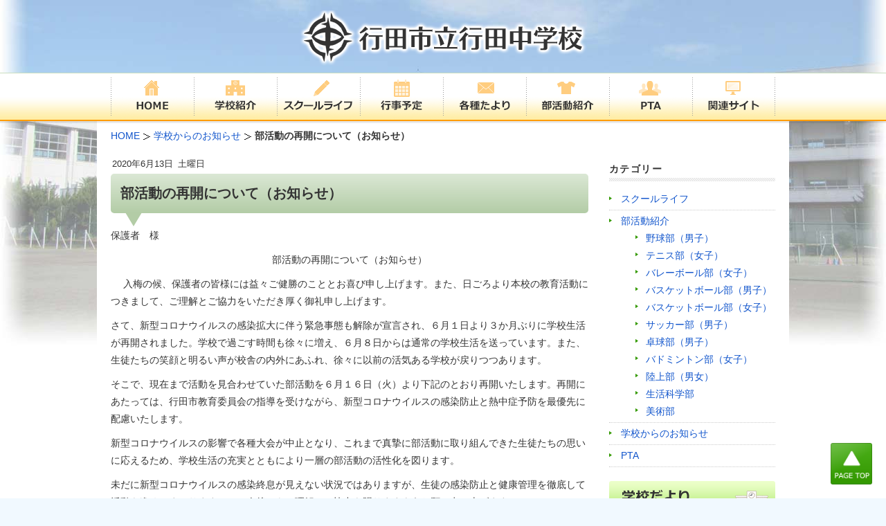

--- FILE ---
content_type: text/html; charset=UTF-8
request_url: https://www.gyodachu.ed.jp/21822/
body_size: 5918
content:
 <!DOCTYPE html>
<!--[if IE 6]>
<html id="ie6" lang="ja">
<![endif]-->
<!--[if IE 7]>
<html id="ie7" lang="ja">
<![endif]-->
<!--[if IE 8]>
<html id="ie8" lang="ja">
<![endif]-->
<!--[if !(IE 6) | !(IE 7) | !(IE 8)  ]><!-->
<html lang="ja">
<!--<![endif]-->
<head>
<meta charset="UTF-8" />
<meta name="viewport" content="width=device-width" />
<title>部活動の再開について（お知らせ） | 行田市立行田中学校</title>
<meta name="author" content="行田市立行田中学校" />
<link rel="profile" href="http://gmpg.org/xfn/11" />
<link rel="canonical" href="https://www.gyodachu.ed.jp/21822/" />
<style type="text/css">
.wp-pagenavi{float:left !important; }
</style>
<!-- <link rel='stylesheet' id='yarppWidgetCss-css'  href='https://www.gyodachu.ed.jp/wp-content/plugins/yet-another-related-posts-plugin/style/widget.css' type='text/css' media='all' /> -->
<!-- <link rel='stylesheet' id='wp-lightbox-2.min.css-css'  href='https://www.gyodachu.ed.jp/wp-content/plugins/wp-lightbox-2/styles/lightbox.min.css' type='text/css' media='all' /> -->
<!-- <link rel='stylesheet' id='parent-style-css'  href='https://www.gyodachu.ed.jp/wp-content/themes/twentyeleven/style.css' type='text/css' media='all' /> -->
<!-- <link rel='stylesheet' id='wordpress-popular-posts-css'  href='https://www.gyodachu.ed.jp/wp-content/plugins/wordpress-popular-posts/style/wpp.css' type='text/css' media='all' /> -->
<!-- <link rel='stylesheet' id='wp-pagenavi-style-css'  href='https://www.gyodachu.ed.jp/wp-content/plugins/wp-pagenavi-style/css/css3_black.css' type='text/css' media='all' /> -->
<link rel="stylesheet" type="text/css" href="//www.gyodachu.ed.jp/wp-content/cache/wpfc-minified/2m7qe34d/fcje5.css" media="all"/>
<script src='//www.gyodachu.ed.jp/wp-content/cache/wpfc-minified/t1yu4n4/fcje5.js' type="text/javascript"></script>
<!-- <script type='text/javascript' src='https://www.gyodachu.ed.jp/wp-includes/js/jquery/jquery.js'></script> -->
<!-- <script type='text/javascript' src='https://www.gyodachu.ed.jp/wp-includes/js/jquery/jquery-migrate.min.js'></script> -->
<!-- <script type='text/javascript' src='https://www.gyodachu.ed.jp/wp-content/plugins/q2w3-fixed-widget/js/q2w3-fixed-widget.min.js'></script> -->
<style type="text/css">* Custom css for Access Category Password form */
.acpwd-container {
}
.acpwd-added-excerpt {
}
.acpwd-info-message {
}
.acpwd-form {
}
.acpwd-pass {
}
.acpwd-submit {
}
.acpwd-error-message {
color: darkred;
}</style><script type="text/javascript">
<!--
/******************************************************************************
***   COPY PROTECTED BY CHETANGOLE.COM/BLOG/WP-COPYPROTECT   version 3.0.0 ****
******************************************************************************/
function clickIE4(){
if (event.button==2){
return false;
}
}
function clickNS4(e){
if (document.layers||document.getElementById&&!document.all){
if (e.which==2||e.which==3){
return false;
}
}
}
if (document.layers){
document.captureEvents(Event.MOUSEDOWN);
document.onmousedown=clickNS4;
}
else if (document.all&&!document.getElementById){
document.onmousedown=clickIE4;
}
document.oncontextmenu=new Function("return false")
// --> 
</script>
<style type="text/css">
.wp-pagenavi
{
font-size:12px !important;
}
</style>
<link rel="alternate" type="application/rss+xml" title="行田市立行田中学校 &raquo; フィード" href="https://www.gyodachu.ed.jp/feed/" />
<!-- Dynamic Widgets by QURL loaded - http://www.dynamic-widgets.com //-->
<!-- <link rel="stylesheet" type="text/css" media="all" href="https://www.gyodachu.ed.jp/wp-content/themes/twentyeleven-child/style.css" /> -->
<link rel="stylesheet" type="text/css" href="//www.gyodachu.ed.jp/wp-content/cache/wpfc-minified/9ig4htvk/fcje5.css" media="all"/>
<!-- ▼css -->
<!-- <link rel="stylesheet" href="/css/block.css" type="text/css" media="screen, print" /> -->
<link rel="stylesheet" type="text/css" href="//www.gyodachu.ed.jp/wp-content/cache/wpfc-minified/89jk6h63/fcje5.css" media="screen, print"/>
<!-- ▲css -->
<link rel="pingback" href="https://www.gyodachu.ed.jp/xmlrpc.php" />
<!--[if lt IE 9]>
<script src="https://www.gyodachu.ed.jp/wp-content/themes/twentyeleven/js/html5.js" type="text/javascript"></script>
<![endif]-->
<script src='//www.gyodachu.ed.jp/wp-content/cache/wpfc-minified/e2bs0gzv/fcje5.js' type="text/javascript"></script>
<!-- <script src="/java/preload.js" type="text/javascript"></script> -->
</head>
<body class="single single-post postid-21822 single-format-standard singular two-column right-sidebar">
<div id="page">
<header id="branding" role="banner">
<!-- ▼ヘッダ -->
<div id="hdbody">
<p id="site-logo"><a href="https://www.gyodachu.ed.jp/"><img width="415" height="80" src="/img/default/logo.png" alt="行田市立行田中学校" /></a></p>
</div>
<!-- ▲ヘッダ -->
<nav id="access" role="navigation">
<div class="menu">
<ul>
<li><a href="https://www.gyodachu.ed.jp/"><img class="o_o" width="120" height="70" src="/img/default/h-home.png" alt="HOME" /></a></li>
<li><img class="o_o" width="120" height="70" src="/img/default/h-school.png" alt="学校紹介" />
<ul>
<li><a href="https://www.gyodachu.ed.jp/plan/">グランドデザイン</a></li>
<li><a href="https://www.gyodachu.ed.jp/greeting/">校長あいさつ</a></li>
<li><a href="https://www.gyodachu.ed.jp/history/">行田中学校概要</a></li>
<li><a href="https://www.gyodachu.ed.jp/access/">交通アクセス</a></li>
</ul>
</li>
<li><a href="https://www.gyodachu.ed.jp/category/school-life/"><img class="o_o" width="120" height="70" src="/img/default/h-life.png" alt="スクールライフ" /></a></li>
<li><a href="https://www.gyodachu.ed.jp/scheduled/"><img class="o_o" width="120" height="70" src="/img/default/h-event.png" alt="行事予定" /></a></li>
<li><img class="o_o" width="120" height="70" src="/img/default/h-info.png" alt="各種たより" />
<ul>
<li><a href="https://www.gyodachu.ed.jp/school-tayori/">学校だより</a></li>
</ul>
</li>
<li><a href="https://www.gyodachu.ed.jp/category/club/"><img class="o_o" width="120" height="70" src="/img/default/h-club.png" alt="部活動紹介" /></a></li>
<li><a href="https://www.gyodachu.ed.jp/category/pta/"><img class="o_o" width="120" height="70" src="/img/default/h-pta.png" alt="PTA" /></a></li>
<li><a href="https://www.gyodachu.ed.jp/relation/"><img class="o_o" width="120" height="70" src="/img/default/h-site.png" alt="関連サイト" /></a></li>
</ul>
</div>
</nav><!-- #access -->
</header><!-- #branding -->
<div id="breadcrumb">
<ol class="clearfix">
<li class="first" itemscope itemtype="http://data-vocabulary.org/Breadcrumb"><a href="https://www.gyodachu.ed.jp/" itemprop="url"><span itemprop="title">HOME</span></a></li>
<li itemscope itemtype="http://data-vocabulary.org/Breadcrumb"><a href="https://www.gyodachu.ed.jp/category/news/" itemprop="url"><span itemprop="title">学校からのお知らせ</span></a></li>
<li><strong>部活動の再開について（お知らせ）</strong></li>
</ol>
</div>
<div id="main">
<div id="primary">
<div id="content" role="main" class="blog_content">
<article id="post-21822">
<header class="entry-header">
<h1 class="heading">部活動の再開について（お知らせ）</h1>
<div class="entry-meta">
<p class="entry-date"><span class="year">2020年</span><span class="date">6月13日</span><span class="week">土曜日</span></p>
</div><!-- .entry-meta -->
<div class="share"></div>
</header><!-- .entry-header -->
<div class="entry-content">
<p>保護者　様</p>
<p align="center">部活動の再開について（お知らせ）</p>
<p> 　入梅の候、保護者の皆様には益々ご健勝のこととお喜び申し上げます。また、日ごろより本校の教育活動につきまして、ご理解とご協力をいただき厚く御礼申し上げます。</p>
<p>さて、新型コロナウイルスの感染拡大に伴う緊急事態も解除が宣言され、６月１日より３か月ぶりに学校生活が再開されました。学校で過ごす時間も徐々に増え、６月８日からは通常の学校生活を送っています。また、生徒たちの笑顔と明るい声が校舎の内外にあふれ、徐々に以前の活気ある学校が戻りつつあります。</p>
<p>そこで、現在まで活動を見合わせていた部活動を６月１６日（火）より下記のとおり再開いたします。再開にあたっては、行田市教育委員会の指導を受けながら、新型コロナウイルスの感染防止と熱中症予防を最優先に配慮いたします。</p>
<p>新型コロナウイルスの影響で各種大会が中止となり、これまで真摯に部活動に取り組んできた生徒たちの思いに応えるため、学校生活の充実とともにより一層の部活動の活性化を図ります。</p>
<p>未だに新型コロナウイルスの感染終息が見えない状況ではありますが、生徒の感染防止と健康管理を徹底して活動を進めてまいりますので、今後ともご理解とご協力を賜りますようお願い申し上げます。</p>
<p>記</p>
<p>１　再開スケジュール</p>
<p>（１）６月１６日（火）～６月１９日（金）　　第１週</p>
<p>・ミーティングまたは環境整備（除草・用具点検など）</p>
<p>・基礎体力の回復を目的とした軽い運動（３０分以内）</p>
<p>（２）６月２２日（月）～６月２８日（日）　　第２週　　　　　　※１年生部活動見学</p>
<p>・基礎体力の回復を目的とした軽い運動（１時間以内）</p>
<p>・（土）または（日）の活動可（２時間程度まで）　　校内での活動のみ</p>
<p>（３）６月２９日（月）～７月　５日（日）　　第３週　　　　　　※１年生仮入部</p>
<p>・密を避けた総合トレーニング（２時間以内）</p>
<p>・（土）または（日）の活動可（３時間程度まで）　</p>
<p>・感染状況が拡大していなければ対外試合可（保護者の観戦はできません）</p>
<p>（４）７月　６日（月）以降　　　　　　　　　第４週以降　　　　※１年生本入部</p>
<p>・通常の活動（部活動実施上の留意事項に配慮する）</p>
<p>・感染状況が拡大していなければ対外試合可（当面の間、保護者の観戦はできません）</p>
<p>２　配慮事項等</p>
<p>・３年生の引退時期は、７月５日（日）とします。ただし、技能や体力向上を目的に活動を延長したい生徒は、７月３１日（金）まで活動することができます。</p>
<p>・活動中だけでなく、準備や着替え等の際にも３つの密が重ならないよう配慮します。</p>
<p>・活動前後の手洗いや咳エチケットなどの基本的な感染防止対策を徹底します。</p>
<p>・競技種目の特性などにより、練習方法等を工夫します。</p>
<p>&nbsp;</p>
<p>行田中学校長</p><div class='yarpp-related'>
<h2>この記事を読んでいる人はこんな記事も読んでいます</h2><ul>
<li><a href="https://www.gyodachu.ed.jp/36289/" rel="bookmark" title="埼玉県教科用図書選定審議会委員の公募について（お知らせ）">埼玉県教科用図書選定審議会委員の公募について（お知らせ） </a></li>
<li><a href="https://www.gyodachu.ed.jp/23531/" rel="bookmark" title="12/28  １月４日（月）以降の部活動について（お知らせ）">12/28  １月４日（月）以降の部活動について（お知らせ） </a></li>
<li><a href="https://www.gyodachu.ed.jp/21446/" rel="bookmark" title="新型コロナウイルスの感染拡大防止のための臨時休業について（お知らせ）">新型コロナウイルスの感染拡大防止のための臨時休業について（お知らせ） </a></li>
<li><a href="https://www.gyodachu.ed.jp/18836/" rel="bookmark" title="お知らせ「教科用図書選定審議会の委員の公募」について">お知らせ「教科用図書選定審議会の委員の公募」について </a></li>
<li><a href="https://www.gyodachu.ed.jp/11285/" rel="bookmark" title="保護者用   「佐間天神社八坂祭」・「第24回行田浮き城まつり」行中連の参加者募集について">保護者用   「佐間天神社八坂祭」・「第24回行田浮き城まつり」行中連の参加者募集について </a></li>
</ul>
</div>
</div><!-- .entry-content -->
</article><!-- #post-21822 -->
<div id="comments">
</div><!-- #comments -->
</div><!-- #content -->
</div><!-- #primary -->
<div id="secondary" class="widget-area" role="complementary">
<aside id="mycategoryorder" class="widget widget_categories"><h3 class="widget-title">カテゴリー</h3>			<ul>
<li class="cat-item cat-item-1"><a href="https://www.gyodachu.ed.jp/category/school-life/" title="スクールライフ に含まれる投稿をすべて表示">スクールライフ</a>
</li>
<li class="cat-item cat-item-4"><a href="https://www.gyodachu.ed.jp/category/club/" title="部活動紹介 に含まれる投稿をすべて表示">部活動紹介</a>
<ul class='children'>
<li class="cat-item cat-item-6"><a href="https://www.gyodachu.ed.jp/category/club/baseball/" title="野球部（男子） に含まれる投稿をすべて表示">野球部（男子）</a>
</li>
<li class="cat-item cat-item-7"><a href="https://www.gyodachu.ed.jp/category/club/tennis/" title="テニス部（女子） に含まれる投稿をすべて表示">テニス部（女子）</a>
</li>
<li class="cat-item cat-item-8"><a href="https://www.gyodachu.ed.jp/category/club/volleyball/" title="バレーボール部（女子） に含まれる投稿をすべて表示">バレーボール部（女子）</a>
</li>
<li class="cat-item cat-item-9"><a href="https://www.gyodachu.ed.jp/category/club/basketball-m/" title="バスケットボール部（男子） に含まれる投稿をすべて表示">バスケットボール部（男子）</a>
</li>
<li class="cat-item cat-item-10"><a href="https://www.gyodachu.ed.jp/category/club/basketball-f/" title="バスケットボール部（女子） に含まれる投稿をすべて表示">バスケットボール部（女子）</a>
</li>
<li class="cat-item cat-item-11"><a href="https://www.gyodachu.ed.jp/category/club/soccer/" title="サッカー部（男子） に含まれる投稿をすべて表示">サッカー部（男子）</a>
</li>
<li class="cat-item cat-item-12"><a href="https://www.gyodachu.ed.jp/category/club/tabletennis/" title="卓球部（男子） に含まれる投稿をすべて表示">卓球部（男子）</a>
</li>
<li class="cat-item cat-item-13"><a href="https://www.gyodachu.ed.jp/category/club/badminton/" title="バドミントン部（女子） に含まれる投稿をすべて表示">バドミントン部（女子）</a>
</li>
<li class="cat-item cat-item-14"><a href="https://www.gyodachu.ed.jp/category/club/track-and-field/" title="陸上部（男女） に含まれる投稿をすべて表示">陸上部（男女）</a>
</li>
<li class="cat-item cat-item-16"><a href="https://www.gyodachu.ed.jp/category/club/science/" title="生活科学部 に含まれる投稿をすべて表示">生活科学部</a>
</li>
<li class="cat-item cat-item-17"><a href="https://www.gyodachu.ed.jp/category/club/art/" title="美術部 に含まれる投稿をすべて表示">美術部</a>
</li>
</ul>
</li>
<li class="cat-item cat-item-5"><a href="https://www.gyodachu.ed.jp/category/news/" title="学校からのお知らせ に含まれる投稿をすべて表示">学校からのお知らせ</a>
</li>
<li class="cat-item cat-item-19"><a href="https://www.gyodachu.ed.jp/category/pta/" title="PTA に含まれる投稿をすべて表示">PTA</a>
</li>
</ul>
</aside><aside id="text-3" class="widget widget_text">			<div class="textwidget"><p><a href="https://www.gyodachu.ed.jp/school-tayori/"><img class="o_o" width="240" height="65" alt="学校だより" src="/img/side/school-info.png" /></a></p></div>
</aside><aside id="text-12" class="widget widget_text">			<div class="textwidget"><p><a href="https://www.gyodachu.ed.jp/pdf/ijime-boushi5.pdf" target="_blank"><img class="o_o" width="240" height="65" alt="行田中学校いじめ防止基本方針" src="/img/side/ijime.png" /></a></p></div>
</aside><aside id="text-15" class="widget widget_text">			<div class="textwidget"><!--<p><a href="https://forms.office.com/r/8WC7Q4fi0V" target="_blank"><img class="o_o" width="240" height="65" alt="欠席連絡" src="/img/side/absence.png" /></a></p>--></div>
</aside>
</div><!-- #secondary .widget-area -->
  <div id="return"><p><a href="#"><img width="60" height="60" alt="PAGE TOP" src="/img/default/page-top.png" /></a></p></div>
</div><!-- #main -->
<footer id="colophon" role="contentinfo">
<div id="f-bar">
<p>行田市立行田中学校</p>
<p>〒361-0032&nbsp;&nbsp;埼玉県行田市佐間3-3-8</p>
<p>TEL：<span class="tel-num">048-554-9196</span>&nbsp;&nbsp;&nbsp;&nbsp;FAX：048-556-4092</p>
</div>
<div id="site-generator">
<ul>
<li><a href="https://www.gyodachu.ed.jp/">TOP</a></li>
<li><a href="https://www.gyodachu.ed.jp/policy/">個人情報の取扱について</a></li>
<li><a href="https://www.gyodachu.ed.jp/sitemap/">サイトマップ</a></li>
<li><a href="https://www.gyodachu.ed.jp/about/">このサイトについて</a></li>
</ul>
</div>
<iframe src="/cgi/count/count.php" height="35" width="100%" style="margin-top: 1em;" frameborder="0" scrolling="no"></iframe>
<p id="copy">Copyright &copy; 2026 行田市立行田中学校 All rights reserved.</p>
</footer><!-- #colophon -->
</div><!-- #page -->
<script src="/java/acc.js" type="text/javascript"></script>
<script src="/java/ga.js" type="text/javascript"></script>
<!-- <link rel='stylesheet' id='yarppRelatedCss-css'  href='https://www.gyodachu.ed.jp/wp-content/plugins/yet-another-related-posts-plugin/style/related.css' type='text/css' media='all' /> -->
<link rel="stylesheet" type="text/css" href="//www.gyodachu.ed.jp/wp-content/cache/wpfc-minified/kll631ys/fcji3.css" media="all"/>
<script type='text/javascript'>
/* <![CDATA[ */
var JQLBSettings = {"fitToScreen":"1","resizeSpeed":"400","displayDownloadLink":"0","navbarOnTop":"0","loopImages":"","resizeCenter":"","marginSize":"0","linkTarget":"","help":"","prevLinkTitle":"previous image","nextLinkTitle":"next image","prevLinkText":"\u00ab Previous","nextLinkText":"Next \u00bb","closeTitle":"close image gallery","image":"Image ","of":" of ","download":"Download","jqlb_overlay_opacity":"80","jqlb_overlay_color":"#000000","jqlb_overlay_close":"1","jqlb_border_width":"10","jqlb_border_color":"#ffffff","jqlb_border_radius":"0","jqlb_image_info_background_transparency":"100","jqlb_image_info_bg_color":"#ffffff","jqlb_image_info_text_color":"#000000","jqlb_image_info_text_fontsize":"10","jqlb_show_text_for_image":"1","jqlb_next_image_title":"next image","jqlb_previous_image_title":"previous image","jqlb_next_button_image":"https:\/\/www.gyodachu.ed.jp\/wp-content\/plugins\/wp-lightbox-2\/styles\/images\/next.gif","jqlb_previous_button_image":"https:\/\/www.gyodachu.ed.jp\/wp-content\/plugins\/wp-lightbox-2\/styles\/images\/prev.gif","jqlb_maximum_width":"","jqlb_maximum_height":"","jqlb_show_close_button":"1","jqlb_close_image_title":"close image gallery","jqlb_close_image_max_heght":"22","jqlb_image_for_close_lightbox":"https:\/\/www.gyodachu.ed.jp\/wp-content\/plugins\/wp-lightbox-2\/styles\/images\/closelabel.gif","jqlb_keyboard_navigation":"1","jqlb_popup_size_fix":"0"};
/* ]]> */
</script>
<script type='text/javascript' src='https://www.gyodachu.ed.jp/wp-content/plugins/wp-lightbox-2/wp-lightbox-2.min.js'></script>
</body>
</html><!-- WP Fastest Cache file was created in 1.1589889526367 seconds, on 20-01-26 13:39:57 --><!-- need to refresh to see cached version -->

--- FILE ---
content_type: text/html; charset=UTF-8
request_url: https://www.gyodachu.ed.jp/cgi/count/count.php
body_size: 496
content:
<!DOCTYPE html>
<html lang="ja">
<head>
<meta charset="UTF-8">
<meta name='robots' content='noindex,nofollow'>
<title></title>
<style type="text/css">
body {
  margin: 0;
  font-family: "メイリオ",Meiryo,"ヒラギノ角ゴ Pro W3","Hiragino Kaku Gothic Pro","ＭＳ Ｐゴシック","MS PGothic","MS Pｺﾞｼｯｸ","MS Pゴシック","ＭＳＰゴシック","MSPゴシック",Osaka,Verdana,Arial,Helvetica,Roboto,sans-serif;
}
p.acounter {
  color: #555;
  display: block;
  font-size: 14px;
  text-align: center;
  margin: 0;
}
p.acounter > span {
  display: inline-block;
  padding: 0 0 0 1.5em;
}
p.acounter > span span:before {
  content: "：";
}
</style>
</head>
<body>
<p class="acounter">アクセス数<span class="today">今日<span class="count">88</span></span>
<span class="yesterday">昨日<span class="count">230</span></span>
<span class="total">総合<span class="count">436474</span></span>
</p>
</body>
</html>

--- FILE ---
content_type: text/css
request_url: https://www.gyodachu.ed.jp/wp-content/cache/wpfc-minified/kll631ys/fcji3.css
body_size: 206
content:
.yarpp-related {
margin: 1em 0 !important;
}
.yarpp-related a{
text-decoration: none !important;
font-weight: bold !important;
}
.yarpp-related .yarpp-thumbnail-title{
text-align: left !important;
font-weight: bold !important;
font-size: 96% !important;
text-decoration: none !important;
}
.yarpp-related h3{
font-weight: bold !important;
padding: 0 0 5px 0 !important;
font-size: 125% !important;
text-transform: capitalize !important;
margin: 0 !important;
}
.yarpp-related .yarpp-promote{ 
clear: both !important;
background: url(http://api.engage.bidsystem.com/adk_mini_logo.png) no-repeat !important;
float: right !important;
text-indent: -1000px !important;
cursor: pointer !important;
color: #666 !important;
font-size: 11px !important;
height: 17px !important;
width: 78px !important;
}